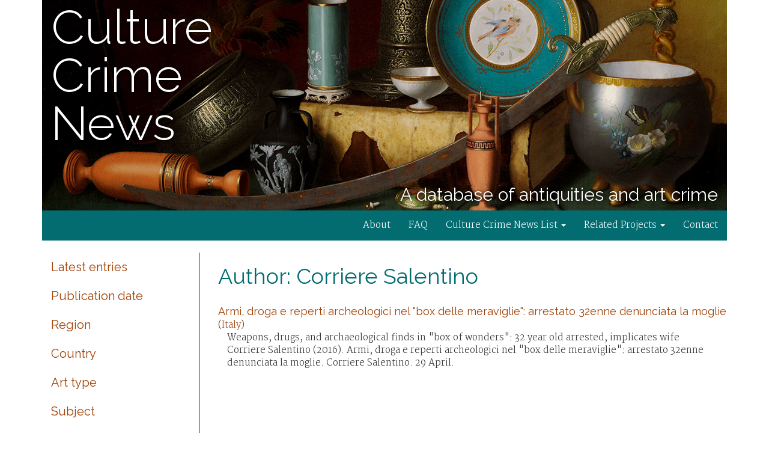

--- FILE ---
content_type: text/html; charset=utf-8
request_url: https://news.culturecrime.org/authors/corrieresalentino.html
body_size: 6840
content:
<!DOCTYPE html>
<html>
<head>
  <meta http-equiv="Content-Type" content="text/html; charset=utf-8">
  <meta name="viewport" content="width=device-width, initial-scale=1.0">
  <title>Corriere Salentino — Culture Crime News</title>
  <link rel="stylesheet" type="text/css" href="/css/bootstrap.min.css" media="screen">
  <link rel="stylesheet" type="text/css" href="/style.css" title="stylesheet" media="screen">
  <script type='text/javascript' src="/js/jquery-1.11.3.min.js"></script>
  <script type='text/javascript' src="/js/bootstrap.min.js"></script>
  <link rel="apple-touch-icon" sizes="57x57" href="/apple-touch-icon-57x57.png">
  <link rel="apple-touch-icon" sizes="60x60" href="/apple-touch-icon-60x60.png">
  <link rel="apple-touch-icon" sizes="72x72" href="/apple-touch-icon-72x72.png">
  <link rel="apple-touch-icon" sizes="76x76" href="/apple-touch-icon-76x76.png">
  <link rel="apple-touch-icon" sizes="114x114" href="/apple-touch-icon-114x114.png">
  <link rel="apple-touch-icon" sizes="120x120" href="/apple-touch-icon-120x120.png">
  <link rel="apple-touch-icon" sizes="144x144" href="/apple-touch-icon-144x144.png">
  <link rel="apple-touch-icon" sizes="152x152" href="/apple-touch-icon-152x152.png">
  <link rel="apple-touch-icon" sizes="180x180" href="/apple-touch-icon-180x180.png">
  <link rel="icon" type="image/png" href="/favicon-32x32.png" sizes="32x32">
  <link rel="icon" type="image/png" href="/android-chrome-192x192.png" sizes="192x192">
  <link rel="icon" type="image/png" href="/favicon-96x96.png" sizes="96x96">
  <link rel="icon" type="image/png" href="/favicon-16x16.png" sizes="16x16">
  <link rel="manifest" href="/manifest.json">
  <meta name="msapplication-TileColor" content="#da532c">
  <meta name="msapplication-TileImage" content="/mstile-144x144.png">
  <meta name="theme-color" content="#036c70"></head>
<body>
    <div class="container">
      <header id="masthead" class="col-sm-12" role="banner">
        <h1 class="site-title"><a href="https://news.culturecrime.org/" rel="home">Culture Crime News</a></h1>
	<div class="site-description">
          <h4>A database of antiquities and art crime</h4>
	  <!-- <span class="straplinelinks"> -->
	  <!--   <span class="straplinelink"> -->
	  <!--     <a href="https://news.culturecrime.org/atom"><img src="/img/feedicon.png"></a> -->
	  <!--   </span> -->
	  <!--   <span class="straplinelink"> -->
	  <!--     <a href="https://twitter.com/DrDonnaYates"><img src="https://news.culturecrime.org/img/tw.png"></a> -->
	  <!--   </span> -->
	  <!-- </span> -->
	</div>
      </header>
    </div>

    <div id="nav-wrap" class="container">
      <nav class="navbar navbar-ccn" role="navigation">
	<div class="row">
	  <div class="navbar-header">
	    <button type="button" class="navbar-toggle collapsed" data-toggle="collapse" data-target="#navbar-collapse">
              <span class="sr-only">Toggle navigation</span>
              <span class="icon-bar"></span>
              <span class="icon-bar"></span>
              <span class="icon-bar"></span>
	    </button>
	  </div>

	  <div id="navbar-collapse" class="collapse navbar-collapse">
            <ul class="nav navbar-nav">
              <li><a href="/page/about">About</a></li>
              <li><a href="/page/faq">FAQ</a></li>
              <li class="dropdown">
                <a class="dropdown-toggle" data-toggle="dropdown" role="button" aria-expanded="false"
                   href="https://www.anonymousswisscollector.com/culture-crime-news">Culture Crime News List <span class="caret"></span></a>
                <ul class="dropdown-menu" role="menu">
                  <li><a href="https://www.anonymousswisscollector.com/category/news">Past Lists</a></li>
                </ul>
              </li>
              <li class="dropdown">
                <a class="dropdown-toggle" data-toggle="dropdown" role="button" aria-expanded="false"
                   href="/page/related-projects">Related Projects <span class="caret"></span></a>
                <ul class="dropdown-menu" role="menu">
                  <li><a href="https://www.anonymousswisscollector.com">Anonymous Swiss Collector</a></li>
                  <li><a href="/">Culture Crime News Database</a></li>
                  <li><a href="https://www.stolengods.org/">Stolen Gods</a></li>
                  <li><a href="https://traffickingculture.org/">Trafficking Culture</a></li>
                </ul>
              </li>
              <li><a href="/page/contact">Contact</a></li>
            </ul>	  </div>
	</div>
      </nav>
    </div>

    <div id="content" class="container">
      <div class="row">
        <div class="col-md-3">
          <div class="sidebar">
            <ul class="nav nav-sidebar">
              <li ><a href="/all">Latest entries</a></li>
              <li ><a href="/date">Publication date</a></li>
              <li ><a href="/region.html">Region</a></li>
              <li ><a href="/country.html">Country</a></li>
              <li ><a href="/arttype.html">Art type</a></li>
              <li ><a href="/subject.html">Subject</a></li>
              <li ><a href="/source.html">Source</a></li>
              <li ><a href="/authors.html">Author</a></li>
            </ul>
          
            <form class="search-form" method="get" action="/search">
              <div class="input-group">
                
                <input class="searchbox-input"  name="q" placeholder="Search..." value="">
                
              </div>
            </form>
            <p class="site-stats">
              <b>Last updated:</b> <span>29th Oct 2022</span><br>
              <b>Number of entries:</b> <span>10369</span>
            </p>
          </div>        </div>
	<div class="col-md-9">
	  <main id="main" class="site-main" role="main">
            <article class="authors type-authors hentry">
  <header class="entry-header page-header">
    <h1>Author: Corriere Salentino</h1>
  </header>
</article>

<div class="article-listing">
  <div class="article-summary-display">
    <h4><a class="article-title-link" href="/entry/salentino2016armi-droga-e-re.html">Armi, droga e reperti archeologici nel &quot;box delle meraviglie&quot;: arrestato 32enne denunciata la moglie</a></h4>
    (<span class="locationlinks"><a href="/country/italy.html">Italy</a></span>)
    <p class="article-title-translation">Weapons, drugs, and archaeological finds in &quot;box of wonders&quot;: 32 year old arrested, implicates wife</p>
    <p class="article-citation">Corriere Salentino
  (2016).
  Armi, droga e reperti archeologici nel &quot;box delle meraviglie&quot;: arrestato 32enne denunciata la moglie.
  Corriere Salentino.
  29 April.</p>
  </div>

</div>
	  </main>
	</div>
      </div>
    </div>

    <!-- <div class="container"> -->
    <!--   <div class="row site-footer"> -->
    <!--     Copyright © 2014&ndash;2016 Donna Yates -->
    <!--   </div> -->
    <!-- </div> -->
</body>
</html>